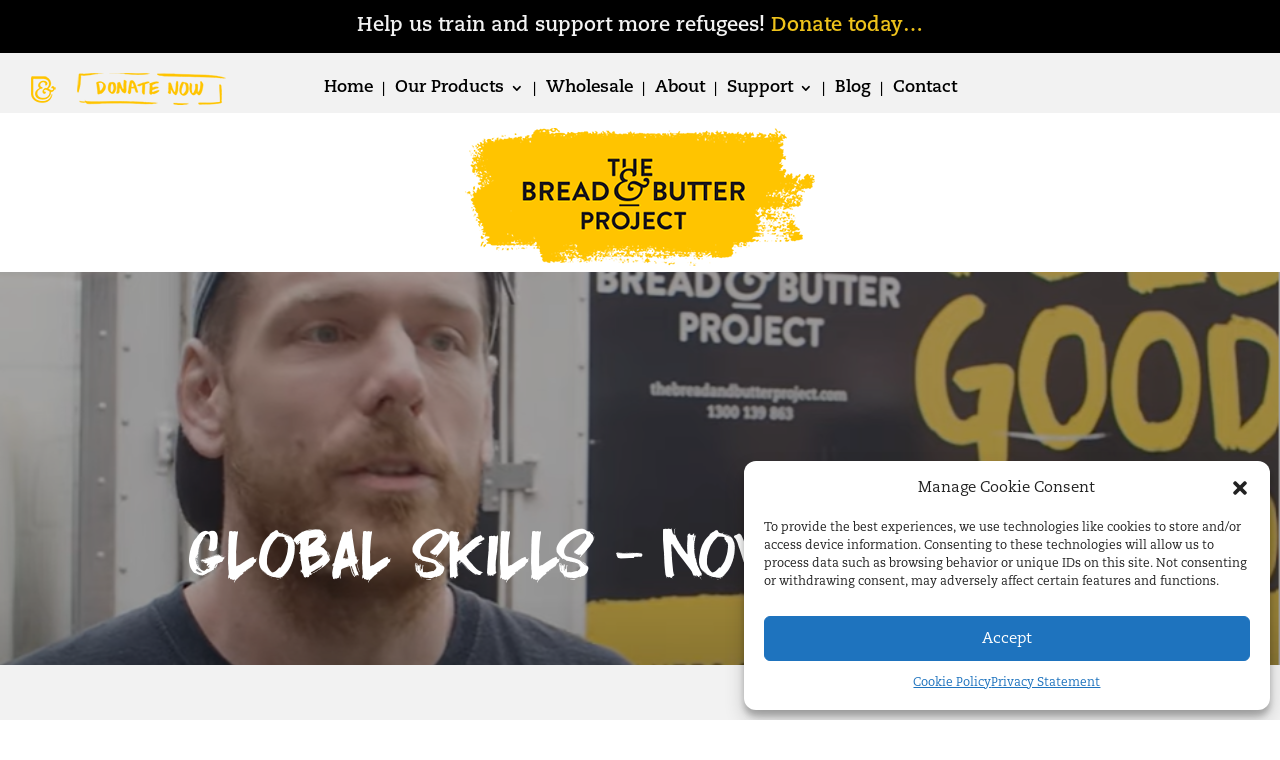

--- FILE ---
content_type: text/css
request_url: https://thebreadandbutterproject.com/wp-content/et-cache/2185/et-core-unified-2185.min.css?ver=1750820981
body_size: 197
content:
#block-7{margin-top:30px}.et_pb_image_container{margin:2px}#gform_submit_button_1,#gform_submit_button_2{font-family:'Brandon Grotesque Bold',Helvetica,Arial,Lucida,sans-serif;text-transform:uppercase!important;background-color:#ffffff;color:#eec21b;border:2px solid;border-color:#eec21b;border-radius:5px;font-size:18px;font-weight:bold;padding:10px 30px 10px 30px;transition-duration:0.4s}#gform_submit_button_1:hover,#gform_submit_button_2:hover{border:2px solid;color:#ffffff;background-color:#eec21b;border-color:#eec21b}#input_1_1,#input_1_5,#input_1_8{border-radius:5px;height:60px;font-size:16px}#input_1_6{border-radius:5px;height:260px;font-size:16px}body #gform_wrapper_2{max-width:50%;margin:0 auto}body #gform_wrapper_2 .gfield .ginput_container,body #gform_wrapper_2 .gfield .gfield_description,body #gform_wrapper_2 div.ginput_complex label,body #gform_wrapper_2 input:not([type='radio']):not([type='checkbox']):not([type='submit']),body #gform_wrapper_2 select,body #gform_wrapper_2 textarea{text-align:center}body #gform_wrapper_2 .top_label .gfield .gfield_label{text-align:center;display:block}body #gform_wrapper_2 .gform_footer,body #gform_wrapper_2 .gform_page_footer{text-align:center}input#gform_submit_button_2.gform_button.button{position:relative!important;margin:auto!important}.et_pb_menu_0_tb_header.et_pb_menu .et-menu-nav li ul.sub-menu{margin-top:0px!important}

--- FILE ---
content_type: text/css
request_url: https://thebreadandbutterproject.com/wp-content/et-cache/2185/et-core-unified-tb-54-tb-130-tb-142-deferred-2185.min.css?ver=1757981377
body_size: 207
content:
@font-face{font-family:"Brandon Grotesque Bold";font-display:swap;src:url("https://thebreadandbutterproject.com/wp-content/uploads/et-fonts/Brandon_bld.otf") format("opentype")}@font-face{font-family:"Caecilia LT Roman";font-display:swap;src:url("https://thebreadandbutterproject.com/wp-content/uploads/et-fonts/CaeciliaLTStd-Roman.otf") format("opentype")}@font-face{font-family:"Caecilia LT Pro Bold";font-display:swap;src:url("https://thebreadandbutterproject.com/wp-content/uploads/et-fonts/CaeciliaLTStd-Bold.otf") format("opentype")}@font-face{font-family:"Brandon Grotesque Bold";font-display:swap;src:url("https://thebreadandbutterproject.com/wp-content/uploads/et-fonts/Brandon_bld.otf") format("opentype")}@font-face{font-family:"Caecilia LT Roman";font-display:swap;src:url("https://thebreadandbutterproject.com/wp-content/uploads/et-fonts/CaeciliaLTStd-Roman.otf") format("opentype")}@font-face{font-family:"Caecilia LT Pro Bold";font-display:swap;src:url("https://thebreadandbutterproject.com/wp-content/uploads/et-fonts/CaeciliaLTStd-Bold.otf") format("opentype")}@font-face{font-family:"Darkness Rising";font-display:swap;src:url("https://thebreadandbutterproject.com/wp-content/uploads/et-fonts/Hanoded-Darkness-Rising-Regular.otf") format("opentype")}@font-face{font-family:"Brandon Grotesque Bold";font-display:swap;src:url("https://thebreadandbutterproject.com/wp-content/uploads/et-fonts/Brandon_bld.otf") format("opentype")}@font-face{font-family:"Caecilia LT Roman";font-display:swap;src:url("https://thebreadandbutterproject.com/wp-content/uploads/et-fonts/CaeciliaLTStd-Roman.otf") format("opentype")}@font-face{font-family:"Caecilia LT Pro Bold";font-display:swap;src:url("https://thebreadandbutterproject.com/wp-content/uploads/et-fonts/CaeciliaLTStd-Bold.otf") format("opentype")}@font-face{font-family:"Darkness Rising";font-display:swap;src:url("https://thebreadandbutterproject.com/wp-content/uploads/et-fonts/Hanoded-Darkness-Rising-Regular.otf") format("opentype")}.et_pb_section_0_tb_footer.et_pb_section{padding-top:5px;padding-bottom:0px;background-color:#F2F2F2!important}.et_pb_row_0_tb_footer.et_pb_row{padding-bottom:0px!important;padding-bottom:0px}.et_pb_text_0_tb_footer{font-family:'Caecilia LT Roman',Helvetica,Arial,Lucida,sans-serif;font-size:15px;width:89.2%}.et_pb_text_0_tb_footer h3,.et_pb_text_1_tb_footer h3,.et_pb_text_2_tb_footer h3,.et_pb_text_3_tb_footer h3{font-size:18px}.et_pb_text_1_tb_footer{font-size:15px}.et_pb_text_2_tb_footer{font-size:15px;margin-bottom:10px!important}.et_pb_row_1_tb_footer.et_pb_row{padding-top:0px!important;padding-bottom:0px!important;padding-top:0px;padding-bottom:0px}.et_pb_divider_0_tb_footer:before{border-top-color:#000000;width:auto;top:0px;right:0px;left:0px}.et_pb_row_2_tb_footer.et_pb_row{padding-top:0px!important;padding-top:0px}.et_pb_text_3_tb_footer{font-size:13px;width:89.2%}.et_pb_social_media_follow_network_0_tb_footer a.icon,.et_pb_social_media_follow_network_1_tb_footer a.icon,.et_pb_social_media_follow_network_2_tb_footer a.icon,.et_pb_social_media_follow_network_3_tb_footer a.icon{background-color:#000000!important}.et_pb_social_media_follow_network_0_tb_footer.et_pb_social_icon a.icon,.et_pb_social_media_follow_network_1_tb_footer.et_pb_social_icon a.icon{border-radius:5px 5px 5px 5px}@font-face{font-family:"Brandon Grotesque Bold";font-display:swap;src:url("https://thebreadandbutterproject.com/wp-content/uploads/et-fonts/Brandon_bld.otf") format("opentype")}@font-face{font-family:"Caecilia LT Roman";font-display:swap;src:url("https://thebreadandbutterproject.com/wp-content/uploads/et-fonts/CaeciliaLTStd-Roman.otf") format("opentype")}@font-face{font-family:"Caecilia LT Pro Bold";font-display:swap;src:url("https://thebreadandbutterproject.com/wp-content/uploads/et-fonts/CaeciliaLTStd-Bold.otf") format("opentype")}@font-face{font-family:"Darkness Rising";font-display:swap;src:url("https://thebreadandbutterproject.com/wp-content/uploads/et-fonts/Hanoded-Darkness-Rising-Regular.otf") format("opentype")}